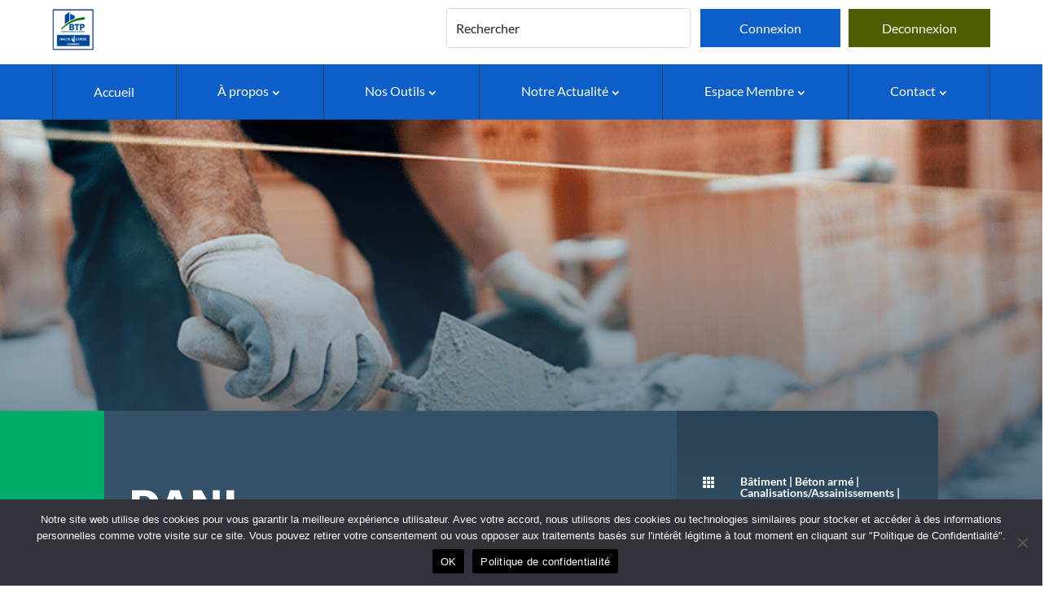

--- FILE ---
content_type: text/css
request_url: https://www.ffb2b.fr/wp-content/cache/wpfc-minified/kcc3c92t/27qqw.css
body_size: 2353
content:
.et-fb-main-settings--portability .ddp.et-fb-settings-tabs-nav-item{display:none !important}body .ddpdm-tab-section div.sectionSaved,body .ddpdm-tab-module div.sectionSaved{display:block !important;text-align:center !important;max-width:550px;margin:40px auto;line-height:155%}body .ddpdm-tab-section div.sectionSaved p,body .ddpdm-tab-module div.sectionSaved p{font-size:16px;margin:0 !important;padding:0 !important}body .ddpdm-tab-section a.ddpdm_reload:hover,body .ddpdm-tab-section a.ddpdm_reload:focus,body .ddpdm-tab-section a.ddpdm_reload:active,body .ddpdm-tab-section a.ddpdm_close:hover,body .ddpdm-tab-section a.ddpdm_close:focus,body .ddpdm-tab-section a.ddpdm_close:active,body .ddpdm-tab-module a.ddpdm_reload:hover,body .ddpdm-tab-module a.ddpdm_reload:focus,body .ddpdm-tab-module a.ddpdm_reload:active,body .ddpdm-tab-module a.ddpdm_close:hover,body .ddpdm-tab-module a.ddpdm_close:focus,body .ddpdm-tab-module a.ddpdm_close:active{background:#76f546;box-shadow:none}body .ddpdm-tab-section a.ddpdm_reload,body .ddpdm-tab-section a.ddpdm_close,body .ddpdm-tab-module a.ddpdm_reload,body .ddpdm-tab-module a.ddpdm_close{-webkit-transition:background .5s;-moz-transition:background .5s;transition:background .5s;color:#FFF;text-shadow:none;height:40px;line-height:40px;cursor:pointer;background-color:#00c0ff;-webkit-box-shadow:none;-moz-box-shadow:none;box-shadow:none;border:0;padding:0 20px;font-size:18px;display:inline-block;text-decoration:none;-moz-border-radius:3px;-webkit-border-radius:3px;border-radius:3px;position:relative}body .ddpdm-tab-section a.ddpdm_reload,body .ddpdm-tab-section a.ddpdm_close,body .ddpdm-tab-module a.ddpdm_reload,body .ddpdm-tab-module a.ddpdm_close{border-bottom:none !important;text-align:center;margin:12px auto;display:block;max-width:270px}body .ddpdm-tab-section a.ddpdm_reload,body .ddpdm-tab-module a.ddpdm_reload{max-width:320px}body #et-fb-settings-column .et-fb-settings-tabs-nav-item a,body.et-db #et-boc .et-fb-settings-tabs-nav-item a{padding:13px 9px !important}.et-fb-main-settings--portability .ddpdm.et-fb-settings-tabs-nav-item{display:none !important}img.ddpdm_preview{max-width:100%;display:block}div.et-fb-settings-options-tab-modules_library ul li.with-image,div.et-fb-settings-options-tab-modules_library ul li.added-image{padding:0 !important;max-height:none !important}div.et-fb-settings-options-tab-modules_library ul li.with-image:hover{max-height:none !important}div.et-fb-settings-options-tab-modules_library ul li.with-image img.ddpdm_preview:not(:nth-child(2)){display:none !important}div.et-fb-settings-options-tab-modules_library ul li.with-image span.et_module_title{text-align:center}body ul[id*='sub-accordion-section-ddpdm'] input[type=checkbox]:checked:before{margin-top:2px !important}@media only screen and (max-width:1200px){body div.et-fb-settings-options-tab-modules_library ul li{width:48% !important;margin:0 2% 3% 0 !important}}@media only screen and (max-width:500px){body div.et-fb-settings-options-tab-modules_library ul li{width:100% !important;margin:0 0 3% 0 !important}}html #et-fb-font_icon li.ddpdm-fa-icon{background:#eee !important;padding:11px !important;width:36px}html #et-fb-font_icon li.ddpdm-md-icon{background:#e4e4e4 !important;padding:9px 11px 14px !important;width:36px}html #et-fb-font_icon li.ddpdm-fa-icon.active,html #et-fb-font_icon li.ddpdm-md-icon.active,html #et-fb-font_icon li.ddpdm-et-icon.active{background-color:#008bdb !important}body div.ddpdm-search-added .ddpdm-icon-tabs{margin-top:5px;margin-bottom:5px}body div.ddpdm-search-added .ddpdm-icon-tabs span{padding:4px;margin:5px 2px;display:inline-block;font-size:14px}body div.ddpdm-search-added .ddpdm-icon-tabs span.active{font-weight:bolder;border:2px solid}body div.ddpdm-search-added .ddpdm-icon-tabs span:hover{cursor:pointer}body div.ddpdm-search-added .ddpdm-icon-tabs span.ddpdm-icon-tab-et{background:#f1f5f9}body div.ddpdm-search-added .ddpdm-icon-tabs span.ddpdm-icon-tab-fa{background:#eee}body div.ddpdm-search-added .ddpdm-icon-tabs span.ddpdm-icon-tab-md{background:#e4e4e4}body div.ddpdm-search-added .ddpdm-icon-tabs span.ddpdm-icon-tab-all{margin-left:0 !important}body div.ddpdm-search-added .ddpdm-search-field{max-width:190px}body li.ddpdm_divi_icon.hidden{display:none !important}div.ddpdm_icon_in_use{display:inline-block;margin-left:10px;padding-left:5px}.ddpdm_icon_in_use span:last-child{font-size:22px;vertical-align:middle}.ddpdm_icon_in_use span:first-child{font-style:italic;vertical-align:middle}span.ddpdm-et-icon{font-family:'ETmodules' !important}span.ddpdm-md-icon{font-family:'Material Icons' !important}span.ddpdm-fa-icon{font-weight:900 !important;font-family:"Font Awesome 5 Free","Font Awesome 5 Brands" !important}body div.ddpdm-search-added ul.et-fb-font-icon-list{margin-top:10px !important}body.et-fb #et-boc .et-fb-modules-list li{max-height:none !important}body.et-fb .ddpdm-option-parent,body.et-fb .ddpdm-option-parent .et-fb-settings-options.ddpdm-tab-section,body.et-fb .ddpdm-option-parent .et-fb-settings-options.ddpdm-tab-section iframe{height:100% !important;max-height:100% !important;min-height:800px !important;padding:0 !important}body.page-template-page-template-blank div#custom-ddpdm-menu{display:none !important}body.et-fb #et-boc .et-fb-modules-list li .et_module_title{white-space:initial !important;line-height:15px;padding-bottom:3px;font-size:12px}body.et-fb #et-boc .et-fb-modules-list li.added_image,body.et-fb #et-boc .et-fb-modules-list li.added_image:hover{min-height:180px !important;padding:10px !important}body.et-fb #et-fb-settings-column.ddpdm-column-parent{width:80% !important;min-height:900px !important;left:9.8% !important}body.et-fb #et-fb-settings-column.ddpdm-column-parent .ddpdm-tab-section iframe{height:100% !important;max-height:100% !important;min-height:800px !important}html .et-db.et-fb.et-fb-global-preloader .et-fb-main-settings--add_new_module .et-fb-preloader__loading{height:800px !important}html .et-db.et-fb.et-fb-global-preloader .et-fb-main-settings--add_new_module .et-fb-preloader__loading .et-fb-loader{top:100px !important}@media screen and (max-height:1100px){body.et-fb #et-fb-settings-column.ddpdm-column-parent{min-height:700px !important}body.et-fb .ddpdm-option-parent,body.et-fb .ddpdm-option-parent .et-fb-settings-options.ddpdm-tab-section,body.et-fb .ddpdm-option-parent .et-fb-settings-options.ddpdm-tab-section iframe{min-height:550px !important}body #et-fb-settings-column.ddpdm-column-parent .ddpdm-tab-section iframe{min-height:550px !important}body.et-fb #et-fb-settings-column.ddpdm-column-parent .ddpdm-tab-section iframe{min-height:550px !important}}@media screen and (max-height:800px){body.et-fb #et-fb-settings-column.ddpdm-column-parent{min-height:600px !important}body.et-fb .ddpdm-option-parent,body.et-fb .ddpdm-option-parent .et-fb-settings-options.ddpdm-tab-section,body.et-fb .ddpdm-option-parent .et-fb-settings-options.ddpdm-tab-section iframe{min-height:500px !important}body.et-fb #et-fb-settings-column.ddpdm-column-parent .ddpdm-tab-section iframe{min-height:500px !important}}@media screen and (max-height:600px){body.et-fb #et-fb-settings-column.ddpdm-column-parent{min-height:500px !important}body.et-fb .ddpdm-option-parent,body.et-fb .ddpdm-option-parent .et-fb-settings-options.ddpdm-tab-section,body.et-fb .ddpdm-option-parent .et-fb-settings-options.ddpdm-tab-section iframe{min-height:400px !important}body.et-fb #et-fb-settings-column.ddpdm-column-parent .ddpdm-tab-section iframe{min-height:400px !important}}#cookie-notice{position:fixed;min-width:100%;height:auto;z-index:100000;font-size:13px;letter-spacing:0;line-height:20px;left:0;text-align:center;font-weight:normal;font-family:-apple-system,BlinkMacSystemFont,Arial,Roboto,"Helvetica Neue",sans-serif}#cookie-notice,#cookie-notice *{-webkit-box-sizing:border-box;-moz-box-sizing:border-box;box-sizing:border-box}#cookie-notice.cn-animated{-webkit-animation-duration:.5s!important;animation-duration:.5s!important;-webkit-animation-fill-mode:both;animation-fill-mode:both}#cookie-notice.cn-animated.cn-effect-none{-webkit-animation-duration:.001s!important;animation-duration:.001s!important}#cookie-notice .cookie-notice-container{display:block}#cookie-notice.cookie-notice-hidden .cookie-notice-container{display:none}#cookie-notice .cookie-revoke-container{display:block}#cookie-notice.cookie-revoke-hidden .cookie-revoke-container{display:none}.cn-position-top{top:0}.cn-position-bottom{bottom:0}.cookie-notice-container{padding:15px 30px;text-align:center;width:100%;z-index:2}.cookie-revoke-container{padding:15px 30px;width:100%;z-index:1}.cn-close-icon{position:absolute;right:15px;top:50%;margin:-10px 0 0 0;width:15px;height:15px;opacity:.5;padding:10px;border:none;outline:none;background:none;box-shadow:none;cursor:pointer}.cn-close-icon:focus,.cn-close-icon:focus-visible{outline:2px solid currentColor;outline-offset:3px}.cn-close-icon:hover{opacity:1}.cn-close-icon:before,.cn-close-icon:after{position:absolute;content:' ';height:15px;width:2px;top:3px;background-color:rgba(128,128,128,1)}.cn-close-icon:before{transform:rotate(45deg)}.cn-close-icon:after{transform:rotate(-45deg)}#cookie-notice .cn-revoke-cookie{margin:0}#cookie-notice .cn-button{margin:0 0 0 10px;display:inline-block}#cookie-notice .cn-button:not(.cn-button-custom){font-family:-apple-system,BlinkMacSystemFont,Arial,Roboto,"Helvetica Neue",sans-serif;font-weight:normal;font-size:13px;letter-spacing:.25px;line-height:20px;margin:0 0 0 10px;text-align:center;text-transform:none;display:inline-block;cursor:pointer;touch-action:manipulation;white-space:nowrap;outline:none;box-shadow:none;text-shadow:none;border:none;-webkit-border-radius:3px;-moz-border-radius:3px;border-radius:3px;text-decoration:none;padding:8.5px 10px;line-height:1;color:inherit}.cn-text-container{margin:0 0 6px 0}.cn-text-container,.cn-buttons-container{display:inline-block}#cookie-notice.cookie-notice-visible.cn-effect-none,#cookie-notice.cookie-revoke-visible.cn-effect-none{-webkit-animation-name:fadeIn;animation-name:fadeIn}#cookie-notice.cn-effect-none{-webkit-animation-name:fadeOut;animation-name:fadeOut}#cookie-notice.cookie-notice-visible.cn-effect-fade,#cookie-notice.cookie-revoke-visible.cn-effect-fade{-webkit-animation-name:fadeIn;animation-name:fadeIn}#cookie-notice.cn-effect-fade{-webkit-animation-name:fadeOut;animation-name:fadeOut}#cookie-notice.cookie-notice-visible.cn-effect-slide,#cookie-notice.cookie-revoke-visible.cn-effect-slide{-webkit-animation-name:slideInUp;animation-name:slideInUp}#cookie-notice.cn-effect-slide{-webkit-animation-name:slideOutDown;animation-name:slideOutDown}#cookie-notice.cookie-notice-visible.cn-position-top.cn-effect-slide,#cookie-notice.cookie-revoke-visible.cn-position-top.cn-effect-slide{-webkit-animation-name:slideInDown;animation-name:slideInDown}#cookie-notice.cn-position-top.cn-effect-slide{-webkit-animation-name:slideOutUp;animation-name:slideOutUp}@-webkit-keyframes fadeIn{from{opacity:0}to{opacity:1}}@keyframes fadeIn{from{opacity:0}to{opacity:1}}@-webkit-keyframes fadeOut{from{opacity:1}to{opacity:0}}@keyframes fadeOut{from{opacity:1}to{opacity:0}}@-webkit-keyframes slideInUp{from{-webkit-transform:translate3d(0,100%,0);transform:translate3d(0,100%,0);visibility:visible}to{-webkit-transform:translate3d(0,0,0);transform:translate3d(0,0,0)}}@keyframes slideInUp{from{-webkit-transform:translate3d(0,100%,0);transform:translate3d(0,100%,0);visibility:visible}to{-webkit-transform:translate3d(0,0,0);transform:translate3d(0,0,0)}}@-webkit-keyframes slideOutDown{from{-webkit-transform:translate3d(0,0,0);transform:translate3d(0,0,0)}to{visibility:hidden;-webkit-transform:translate3d(0,100%,0);transform:translate3d(0,100%,0)}}@keyframes slideOutDown{from{-webkit-transform:translate3d(0,0,0);transform:translate3d(0,0,0)}to{visibility:hidden;-webkit-transform:translate3d(0,100%,0);transform:translate3d(0,100%,0)}}@-webkit-keyframes slideInDown{from{-webkit-transform:translate3d(0,-100%,0);transform:translate3d(0,-100%,0);visibility:visible}to{-webkit-transform:translate3d(0,0,0);transform:translate3d(0,0,0)}}@keyframes slideInDown{from{-webkit-transform:translate3d(0,-100%,0);transform:translate3d(0,-100%,0);visibility:visible}to{-webkit-transform:translate3d(0,0,0);transform:translate3d(0,0,0)}}@-webkit-keyframes slideOutUp{from{-webkit-transform:translate3d(0,0,0);transform:translate3d(0,0,0)}to{visibility:hidden;-webkit-transform:translate3d(0,-100%,0);transform:translate3d(0,-100%,0)}}@keyframes slideOutUp{from{-webkit-transform:translate3d(0,0,0);transform:translate3d(0,0,0)}to{visibility:hidden;-webkit-transform:translate3d(0,-100%,0);transform:translate3d(0,-100%,0)}}@media all and (max-width:900px){.cookie-notice-container #cn-notice-text{display:block}.cookie-notice-container #cn-notice-buttons{display:block}#cookie-notice .cn-button{margin:0 5px 5px 5px}}@media all and (max-width:480px){.cookie-notice-container,.cookie-revoke-container{padding:15px 25px}}

--- FILE ---
content_type: text/css
request_url: https://www.ffb2b.fr/wp-content/cache/wpfc-minified/q5p9j9yf/2or3o.css
body_size: 2606
content:
.tina_accordion_my_home .et_pb_toggle:before{background:#345168!important}.et_pb_section_0_tb_header.et_pb_section{padding-top:0px;padding-bottom:0px;background-color:#ffffff!important}.et_pb_row_0_tb_header.et_pb_row{padding-top:10px!important;padding-bottom:17px!important;padding-top:10px;padding-bottom:17px}.et_pb_row_0_tb_header,body #page-container .et-db #et-boc .et-l .et_pb_row_0_tb_header.et_pb_row,body.et_pb_pagebuilder_layout.single #page-container #et-boc .et-l .et_pb_row_0_tb_header.et_pb_row,body.et_pb_pagebuilder_layout.single.et_full_width_portfolio_page #page-container #et-boc .et-l .et_pb_row_0_tb_header.et_pb_row{width:90%;max-width:1170px}.et_pb_column_1_tb_header{text-align:right}.et_pb_search_0_tb_header form input.et_pb_s,.et_pb_search_0_tb_header form input.et_pb_s::placeholder{font-family:'Lato',Helvetica,Arial,Lucida,sans-serif;font-size:16px;font-family:'Lato',Helvetica,Arial,Lucida,sans-serif;font-size:16px;font-family:'Lato',Helvetica,Arial,Lucida,sans-serif;font-size:16px;font-family:'Lato',Helvetica,Arial,Lucida,sans-serif;font-size:16px}.et_pb_search_0_tb_header form input.et_pb_s::-ms-input-placeholder{font-family:'Lato',Helvetica,Arial,Lucida,sans-serif;font-size:16px;font-family:'Lato',Helvetica,Arial,Lucida,sans-serif;font-size:16px;font-family:'Lato',Helvetica,Arial,Lucida,sans-serif;font-size:16px;font-family:'Lato',Helvetica,Arial,Lucida,sans-serif;font-size:16px}.et_pb_search_0_tb_header form input.et_pb_s::-webkit-input-placeholder{font-family:'Lato',Helvetica,Arial,Lucida,sans-serif;font-size:16px;font-family:'Lato',Helvetica,Arial,Lucida,sans-serif;font-size:16px;font-family:'Lato',Helvetica,Arial,Lucida,sans-serif;font-size:16px;font-family:'Lato',Helvetica,Arial,Lucida,sans-serif;font-size:16px;color:#1f2532!important}.et_pb_search_0_tb_header form input.et_pb_s::-moz-placeholder{font-family:'Lato',Helvetica,Arial,Lucida,sans-serif;font-size:16px;color:#1f2532!important}.et_pb_search_0_tb_header form input.et_pb_s::-moz-placeholder::-webkit-input-placeholder{font-family:'Lato',Helvetica,Arial,Lucida,sans-serif;font-size:16px}.et_pb_search_0_tb_header form input.et_pb_s::-moz-placeholder::-moz-placeholder{font-family:'Lato',Helvetica,Arial,Lucida,sans-serif;font-size:16px}.et_pb_search_0_tb_header form input.et_pb_s::-moz-placeholder::-ms-input-placeholder{font-family:'Lato',Helvetica,Arial,Lucida,sans-serif;font-size:16px}.et_pb_search_0_tb_header .et_pb_searchform:hover{background-image:initial;background-color:transparent}.et_pb_search_0_tb_header{overflow-x:hidden;overflow-y:hidden;margin-right:12px!important;margin-bottom:0px!important;max-width:370px;display:inline-block!important;vertical-align:middle}.et_pb_search_0_tb_header input.et_pb_s{padding-top:0.715em!important;padding-right:0.715em!important;padding-bottom:0.715em!important;padding-left:0.715em!important;height:auto;min-height:0}.et_pb_search_0_tb_header form input.et_pb_s{background-color:#ffffff;color:#000000;transition:background-color 300ms ease 0ms}.et_pb_search_0_tb_header form input.et_pb_s:focus{background-color:#000000;color:#ffffff}.et_pb_search_0_tb_header form input.et_pb_s:-ms-input-placeholder{color:#1f2532!important}.et_pb_button_0_tb_header_wrapper .et_pb_button_0_tb_header,.et_pb_button_0_tb_header_wrapper .et_pb_button_0_tb_header:hover{padding-top:9px!important;padding-right:47px!important;padding-bottom:9px!important;padding-left:47px!important}.et_pb_button_0_tb_header_wrapper{margin-right:10px!important;margin-bottom:0px!important}body #page-container .et_pb_section .et_pb_button_0_tb_header{color:#FFFFFF!important;border-width:1px!important;border-color:#0c5ec9;border-radius:0px;font-size:16px;font-family:'Lato',Helvetica,Arial,Lucida,sans-serif!important;font-weight:500!important;background-color:#0c5ec9}body #page-container .et_pb_section .et_pb_button_0_tb_header:hover{color:#000000!important;border-color:#000000!important;background-image:initial;background-color:rgba(253,221,17,0)}body #page-container .et_pb_section .et_pb_button_0_tb_header:before,body #page-container .et_pb_section .et_pb_button_0_tb_header:after,body #page-container .et_pb_section .et_pb_button_1_tb_header:before,body #page-container .et_pb_section .et_pb_button_1_tb_header:after{display:none!important}.et_pb_button_0_tb_header,.et_pb_button_1_tb_header{transition:color 300ms ease 0ms,background-color 300ms ease 0ms,border 300ms ease 0ms}.et_pb_button_0_tb_header,.et_pb_button_0_tb_header:after,.et_pb_button_1_tb_header,.et_pb_button_1_tb_header:after{transition:all 300ms ease 0ms}.et_pb_button_1_tb_header_wrapper .et_pb_button_1_tb_header,.et_pb_button_1_tb_header_wrapper .et_pb_button_1_tb_header:hover{padding-top:9px!important;padding-right:40px!important;padding-bottom:9px!important;padding-left:40px!important}.et_pb_button_1_tb_header_wrapper{margin-bottom:0px!important}body #page-container .et_pb_section .et_pb_button_1_tb_header{color:#ffffff!important;border-width:1px!important;border-color:#4b5e00;border-radius:0px;font-size:16px;font-family:'Lato',Helvetica,Arial,Lucida,sans-serif!important;font-weight:500!important;background-color:#4b5e00}body #page-container .et_pb_section .et_pb_button_1_tb_header:hover{color:#000000!important;border-color:#ccd8e5!important;background-image:initial;background-color:#ffffff}.et_pb_row_1_tb_header{background-color:#0c5ec9}.et_pb_row_1_tb_header.et_pb_row{padding-top:0px!important;padding-bottom:0px!important;padding-top:0px;padding-bottom:0px}.et_pb_row_1_tb_header,body #page-container .et-db #et-boc .et-l .et_pb_row_1_tb_header.et_pb_row,body.et_pb_pagebuilder_layout.single #page-container #et-boc .et-l .et_pb_row_1_tb_header.et_pb_row,body.et_pb_pagebuilder_layout.single.et_full_width_portfolio_page #page-container #et-boc .et-l .et_pb_row_1_tb_header.et_pb_row{width:100%;max-width:100%}.et_pb_column_2_tb_header{max-width:1170px!important;width:90%!important;float:none!important}.et_pb_menu_0_tb_header.et_pb_menu ul li a{font-family:'Lato',Helvetica,Arial,Lucida,sans-serif;font-weight:700;font-size:16px;color:#FFFFFF!important;line-height:140%}.et_pb_menu_0_tb_header.et_pb_menu ul li.current-menu-item a{color:#FFFFFF!important}.et_pb_menu_0_tb_header.et_pb_menu .nav li ul{background-color:#ffffff!important;border-color:#FFFFFF}.et_pb_menu_0_tb_header.et_pb_menu .et_mobile_menu{border-color:#FFFFFF}.et_pb_menu_0_tb_header.et_pb_menu .nav li ul.sub-menu a,.et_pb_menu_0_tb_header.et_pb_menu .et_mobile_menu a{color:#0c5ec9!important}.et_pb_menu_0_tb_header.et_pb_menu .nav li ul.sub-menu li.current-menu-item a{color:#4b5e00!important}.et_pb_menu_0_tb_header.et_pb_menu .et_mobile_menu,.et_pb_menu_0_tb_header.et_pb_menu .et_mobile_menu ul{background-color:#ffffff!important}.et_pb_menu_0_tb_header .et_pb_menu_inner_container>.et_pb_menu__logo-wrap,.et_pb_menu_0_tb_header .et_pb_menu__logo-slot{width:auto;max-width:100%}.et_pb_menu_0_tb_header .et_pb_menu_inner_container>.et_pb_menu__logo-wrap .et_pb_menu__logo img,.et_pb_menu_0_tb_header .et_pb_menu__logo-slot .et_pb_menu__logo-wrap img{height:auto;max-height:none}.et_pb_menu_0_tb_header .mobile_nav .mobile_menu_bar:before,.et_pb_menu_0_tb_header .et_pb_menu__icon.et_pb_menu__search-button,.et_pb_menu_0_tb_header .et_pb_menu__icon.et_pb_menu__close-search-button,.et_pb_menu_0_tb_header .et_pb_menu__icon.et_pb_menu__cart-button{color:#ffffff}html:not(.et_fb_edit_enabled) #et-fb-app .et_pb_menu_0_tb_header:hover .et_pb_menu__logo-wrap img{filter:hue-rotate(0deg) saturate(100%) brightness(100%) contrast(100%) invert(0%) sepia(0%);filter:hue-rotate(0deg) saturate(100%) brightness(100%) contrast(100%) invert(0%) sepia(0%)}@media only screen and (min-width:981px){.et_pb_search_0_tb_header{width:100%}}@media only screen and (max-width:980px){.et_pb_row_1_tb_header.et_pb_row{padding-top:10px!important;padding-bottom:10px!important;padding-top:10px!important;padding-bottom:10px!important}.et_pb_menu_0_tb_header.et_pb_menu ul li a{color:#FFFFFF!important}.et_pb_menu_0_tb_header .et_pb_menu__logo-wrap img{filter:hue-rotate(0deg) saturate(100%) brightness(100%) contrast(100%) invert(0%) sepia(0%) opacity(100%) blur(0px);backface-visibility:hidden}}@media only screen and (max-width:767px){.et_pb_search_0_tb_header{width:100%}.et_pb_menu_0_tb_header.et_pb_menu ul li a{color:#FFFFFF!important}.et_pb_menu_0_tb_header.et_pb_menu ul li.current-menu-item a{color:#4b5e00!important}.et_pb_menu_0_tb_header .et_pb_menu__logo-wrap img{filter:hue-rotate(0deg) saturate(100%) brightness(100%) contrast(100%) invert(0%) sepia(0%) opacity(100%) blur(0px);backface-visibility:hidden}}.et_pb_section_0_tb_footer.et_pb_section{padding-top:80px;padding-right:0px;padding-bottom:80px;padding-left:0px;background-color:#0c5ec9!important}.et_pb_image_0_tb_footer{max-width:50%;text-align:left;margin-left:0}.et_pb_text_0_tb_footer.et_pb_text,.et_pb_text_0_tb_footer.et_pb_text a{color:#FFFFFF!important}.et_pb_text_0_tb_footer{line-height:120%;font-family:'Roboto',Helvetica,Arial,Lucida,sans-serif;letter-spacing:0.5px;line-height:120%;font-weight:400}.et_pb_text_0_tb_footer a{font-family:'Roboto',Helvetica,Arial,Lucida,sans-serif;letter-spacing:0.5px;line-height:120%}.et_pb_text_1_tb_footer.et_pb_text,.et_pb_text_1_tb_footer.et_pb_text a,.et_pb_text_2_tb_footer.et_pb_text,.et_pb_text_2_tb_footer.et_pb_text a,.et_pb_text_3_tb_footer.et_pb_text,.et_pb_text_3_tb_footer.et_pb_text a{color:#ffffff!important}.et_pb_text_1_tb_footer,.et_pb_text_2_tb_footer,.et_pb_text_3_tb_footer{line-height:1.4em;font-family:'Lato',Helvetica,Arial,Lucida,sans-serif;font-weight:600;line-height:1.4em}.et_pb_text_1_tb_footer a,.et_pb_text_2_tb_footer a,.et_pb_text_3_tb_footer a{font-family:'Lato',Helvetica,Arial,Lucida,sans-serif;font-weight:600;line-height:2.5em}.et_pb_text_1_tb_footer h6,.et_pb_text_2_tb_footer h6,.et_pb_text_3_tb_footer h6{font-family:'Lato',Helvetica,Arial,Lucida,sans-serif;font-weight:500;text-transform:uppercase;color:rgba(255,255,255,0.4)!important;letter-spacing:2px;line-height:1.7em}body #page-container .et_pb_section .et_pb_social_media_follow li.et_pb_social_media_follow_network_1_tb_footer .follow_button:before,body #page-container .et_pb_section .et_pb_social_media_follow li.et_pb_social_media_follow_network_1_tb_footer .follow_button:after,body #page-container .et_pb_section .et_pb_social_media_follow li.et_pb_social_media_follow_network_2_tb_footer .follow_button:before,body #page-container .et_pb_section .et_pb_social_media_follow li.et_pb_social_media_follow_network_2_tb_footer .follow_button:after{display:none!important}ul.et_pb_social_media_follow_0_tb_footer:before{}.et_pb_social_media_follow_0_tb_footer li a.icon:before{font-size:18px;line-height:36px;height:36px;width:36px}.et_pb_social_media_follow_0_tb_footer li a.icon{height:36px;width:36px}@media only screen and (max-width:980px){.et_pb_image_0_tb_footer{text-align:center;margin-left:auto;margin-right:auto}.et_pb_image_0_tb_footer .et_pb_image_wrap img{width:auto}}@media only screen and (max-width:767px){.et_pb_image_0_tb_footer .et_pb_image_wrap img{width:auto}}div.et_pb_section.et_pb_section_0{background-image:linear-gradient(180deg,rgba(26,10,56,0) 0%,#345168 100%),url(https://www.ffb2b.fr/wp-content/uploads/2022/07/creer-une-entreprise-de-maconnerie.png)!important}.et_pb_section_0.et_pb_section{padding-top:28vw;padding-right:0px;padding-bottom:0px;padding-left:0px}.et_pb_section_0,.et_pb_row_1{transition:border-radius 300ms ease 0ms}.et_pb_row_0{background-color:#345168;border-radius:0 10px 0 0;overflow:hidden;box-shadow:-800px 0px 0px 0px #00ac69;transition:border-radius 300ms ease 0ms}.et_pb_row_0.et_pb_row{padding-top:0px!important;padding-bottom:0px!important;padding-top:0;padding-bottom:0}.et_pb_row_0,body #page-container .et-db #et-boc .et-l .et_pb_row_0.et_pb_row,body.et_pb_pagebuilder_layout.single #page-container #et-boc .et-l .et_pb_row_0.et_pb_row,body.et_pb_pagebuilder_layout.single.et_full_width_portfolio_page #page-container #et-boc .et-l .et_pb_row_0.et_pb_row,.et_pb_row_1,body #page-container .et-db #et-boc .et-l .et_pb_row_1.et_pb_row,body.et_pb_pagebuilder_layout.single #page-container #et-boc .et-l .et_pb_row_1.et_pb_row,body.et_pb_pagebuilder_layout.single.et_full_width_portfolio_page #page-container #et-boc .et-l .et_pb_row_1.et_pb_row,.et_pb_row_2,body #page-container .et-db #et-boc .et-l .et_pb_row_2.et_pb_row,body.et_pb_pagebuilder_layout.single #page-container #et-boc .et-l .et_pb_row_2.et_pb_row,body.et_pb_pagebuilder_layout.single.et_full_width_portfolio_page #page-container #et-boc .et-l .et_pb_row_2.et_pb_row,.et_pb_row_3,body #page-container .et-db #et-boc .et-l .et_pb_row_3.et_pb_row,body.et_pb_pagebuilder_layout.single #page-container #et-boc .et-l .et_pb_row_3.et_pb_row,body.et_pb_pagebuilder_layout.single.et_full_width_portfolio_page #page-container #et-boc .et-l .et_pb_row_3.et_pb_row{max-width:1280px}.et_pb_text_0{line-height:1.3em;font-family:'Work Sans',Helvetica,Arial,Lucida,sans-serif;font-weight:700;font-size:55px;line-height:1.3em;border-color:#ffffff;border-bottom-width:4px;padding-bottom:10px!important}.et_pb_text_0 h1{font-family:'Lato',Helvetica,Arial,Lucida,sans-serif;font-weight:700;font-size:55px;line-height:1.5em}.et_pb_blurb_0.et_pb_blurb .et_pb_module_header,.et_pb_blurb_0.et_pb_blurb .et_pb_module_header a{font-family:'Lato',Helvetica,Arial,Lucida,sans-serif;font-weight:600;font-size:14px;text-align:left}.et_pb_blurb_0 .et-pb-icon{font-size:16px;color:#ffffff;font-family:ETmodules!important;font-weight:400!important}.et_pb_section_1{border-radius:10px 0 0 0;overflow:hidden;z-index:10;box-shadow:-800px 0px 0px 0px #00ac69;transition:border-radius 300ms ease 0ms}.et_pb_section_1.et_pb_section{padding-right:8vw;margin-left:8vw}.et_pb_text_1,.et_pb_text_2{line-height:2em;font-family:'Lato',Helvetica,Arial,Lucida,sans-serif;font-weight:700;line-height:2em}.et_pb_text_1 h1,.et_pb_text_2 h1,.et_pb_comments_0 .comment-reply-title,.et_pb_comments_0 .comment-content p{font-family:'Lato',Helvetica,Arial,Lucida,sans-serif}.et_pb_text_1 h2,.et_pb_text_2 h2{font-family:'Lato',Helvetica,Arial,Lucida,sans-serif;font-weight:700;font-size:25px;color:#1f2532!important;line-height:1.5em}.et_pb_text_3.et_pb_text{color:#000000!important}.et_pb_text_3{line-height:1.5em;font-family:'Work Sans',Helvetica,Arial,Lucida,sans-serif;font-weight:700;font-size:35px;line-height:1.5em;border-color:#1f2532;border-bottom-width:4px}.et_pb_text_3 h2{font-family:'Lato',Helvetica,Arial,Lucida,sans-serif;font-weight:700;font-size:35px;color:#1f2532!important;line-height:1.5em}.et_pb_row_3.et_pb_row{padding-top:0px!important;padding-right:0px!important;padding-bottom:27px!important;padding-left:0px!important;padding-top:0;padding-right:0px;padding-bottom:27px;padding-left:0px}.et_pb_comments_0 h1.page_title,.et_pb_comments_0 h2.page_title,.et_pb_comments_0 h3.page_title,.et_pb_comments_0 h4.page_title,.et_pb_comments_0 h5.page_title,.et_pb_comments_0 h6.page_title{font-family:'Lato',Helvetica,Arial,Lucida,sans-serif;font-weight:700;font-size:18px;line-height:1.4em}.et_pb_comments_0 .comment_postinfo span{font-family:'Lato',Helvetica,Arial,Lucida,sans-serif!important;color:#345168!important}.et_pb_comments_0 #commentform textarea,.et_pb_comments_0 #commentform input[type='text'],.et_pb_comments_0 #commentform input[type='email'],.et_pb_comments_0 #commentform input[type='url'],.et_pb_comments_0 #commentform label{font-family:'Work Sans',Helvetica,Arial,Lucida,sans-serif!important;font-size:15px!important;line-height:2em!important}.et_pb_comments_0{border-radius:5px 5px 5px 5px;overflow:hidden}body #page-container .et_pb_section .et_pb_comments_0.et_pb_comments_module .et_pb_button{color:#ffffff!important;border-width:5px!important;border-color:rgba(0,0,0,0);border-radius:5px;font-size:16px;font-family:'Lato',Helvetica,Arial,Lucida,sans-serif!important;background-color:#345168}body #page-container .et_pb_section .et_pb_comments_0.et_pb_comments_module .et_pb_button,body #page-container .et_pb_section .et_pb_comments_0.et_pb_comments_module .et_pb_button:hover{padding:0.3em 1em!important}body #page-container .et_pb_section .et_pb_comments_0.et_pb_comments_module .et_pb_button:before,body #page-container .et_pb_section .et_pb_comments_0.et_pb_comments_module .et_pb_button:after{display:none!important}body #page-container .et_pb_section .et_pb_comments_0.et_pb_comments_module .et_pb_button:hover{background-image:initial;background-color:#1f2532}.et_pb_comments_0 #commentform textarea,.et_pb_comments_0 #commentform input[type='text'],.et_pb_comments_0 #commentform input[type='email'],.et_pb_comments_0 #commentform input[type='url']{background-color:rgba(26,10,56,0.03)}.et_pb_comments_0.et_pb_comments_module .et_pb_button{transition:background-color 300ms ease 0ms}.et_pb_column_0{background-color:#345168;padding-top:80px;padding-right:30px;padding-bottom:60px;padding-left:30px}.et_pb_column_1{background-image:linear-gradient(180deg,rgba(0,0,0,0.18) 0%,rgba(0,0,0,0) 100%);padding-top:80px;padding-right:30px;padding-bottom:20px;padding-left:30px}.et_pb_column_3{padding-top:0px;padding-bottom:0px}.et_pb_column_5{padding-top:20px}@media only screen and (min-width:981px){.et_pb_text_1,.et_pb_text_2{max-width:600px}}@media only screen and (max-width:980px){.et_pb_row_0.et_pb_row{margin-left:0px!important}.et_pb_text_0{font-size:40px;border-bottom-width:4px}.et_pb_text_0 h1{font-size:40px}.et_pb_section_1.et_pb_section{padding-right:0vw;margin-left:0vw}.et_pb_text_1 h2,.et_pb_text_2 h2,.et_pb_text_3 h2{font-size:30px}.et_pb_text_3{font-size:30px;border-bottom-width:4px}.et_pb_column_0{padding-top:30px;padding-bottom:10px}.et_pb_column_1{padding-top:30px;padding-bottom:40px}.et_pb_column_5{padding-top:0px}}@media only screen and (max-width:767px){.et_pb_text_0{font-size:30px;border-bottom-width:4px}.et_pb_text_0 h1{font-size:30px}.et_pb_text_1 h2,.et_pb_text_2 h2{font-size:15px}.et_pb_text_3{font-size:20px;border-bottom-width:4px}.et_pb_text_3 h2{font-size:20px}.et_pb_column_0{padding-top:30px;padding-bottom:10px}.et_pb_column_1{padding-top:30px;padding-bottom:40px}.et_pb_column_5{padding-top:0px}}

--- FILE ---
content_type: text/css
request_url: https://www.ffb2b.fr/wp-content/et-cache/369287/et-divi-dynamic-tb-241875-tb-138-369287-late.css
body_size: 753
content:
@font-face{font-family:ETmodules;font-display:block;src:url(//www.ffb2b.fr/wp-content/themes/Divi/core/admin/fonts/modules/all/modules.eot);src:url(//www.ffb2b.fr/wp-content/themes/Divi/core/admin/fonts/modules/all/modules.eot?#iefix) format("embedded-opentype"),url(//www.ffb2b.fr/wp-content/themes/Divi/core/admin/fonts/modules/all/modules.woff) format("woff"),url(//www.ffb2b.fr/wp-content/themes/Divi/core/admin/fonts/modules/all/modules.ttf) format("truetype"),url(//www.ffb2b.fr/wp-content/themes/Divi/core/admin/fonts/modules/all/modules.svg#ETmodules) format("svg");font-weight:400;font-style:normal}
@font-face{font-family:FontAwesome;font-style:normal;font-weight:400;font-display:block;src:url(//www.ffb2b.fr/wp-content/themes/Divi/core/admin/fonts/fontawesome/fa-regular-400.eot);src:url(//www.ffb2b.fr/wp-content/themes/Divi/core/admin/fonts/fontawesome/fa-regular-400.eot?#iefix) format("embedded-opentype"),url(//www.ffb2b.fr/wp-content/themes/Divi/core/admin/fonts/fontawesome/fa-regular-400.woff2) format("woff2"),url(//www.ffb2b.fr/wp-content/themes/Divi/core/admin/fonts/fontawesome/fa-regular-400.woff) format("woff"),url(//www.ffb2b.fr/wp-content/themes/Divi/core/admin/fonts/fontawesome/fa-regular-400.ttf) format("truetype"),url(//www.ffb2b.fr/wp-content/themes/Divi/core/admin/fonts/fontawesome/fa-regular-400.svg#fontawesome) format("svg")}@font-face{font-family:FontAwesome;font-style:normal;font-weight:900;font-display:block;src:url(//www.ffb2b.fr/wp-content/themes/Divi/core/admin/fonts/fontawesome/fa-solid-900.eot);src:url(//www.ffb2b.fr/wp-content/themes/Divi/core/admin/fonts/fontawesome/fa-solid-900.eot?#iefix) format("embedded-opentype"),url(//www.ffb2b.fr/wp-content/themes/Divi/core/admin/fonts/fontawesome/fa-solid-900.woff2) format("woff2"),url(//www.ffb2b.fr/wp-content/themes/Divi/core/admin/fonts/fontawesome/fa-solid-900.woff) format("woff"),url(//www.ffb2b.fr/wp-content/themes/Divi/core/admin/fonts/fontawesome/fa-solid-900.ttf) format("truetype"),url(//www.ffb2b.fr/wp-content/themes/Divi/core/admin/fonts/fontawesome/fa-solid-900.svg#fontawesome) format("svg")}@font-face{font-family:FontAwesome;font-style:normal;font-weight:400;font-display:block;src:url(//www.ffb2b.fr/wp-content/themes/Divi/core/admin/fonts/fontawesome/fa-brands-400.eot);src:url(//www.ffb2b.fr/wp-content/themes/Divi/core/admin/fonts/fontawesome/fa-brands-400.eot?#iefix) format("embedded-opentype"),url(//www.ffb2b.fr/wp-content/themes/Divi/core/admin/fonts/fontawesome/fa-brands-400.woff2) format("woff2"),url(//www.ffb2b.fr/wp-content/themes/Divi/core/admin/fonts/fontawesome/fa-brands-400.woff) format("woff"),url(//www.ffb2b.fr/wp-content/themes/Divi/core/admin/fonts/fontawesome/fa-brands-400.ttf) format("truetype"),url(//www.ffb2b.fr/wp-content/themes/Divi/core/admin/fonts/fontawesome/fa-brands-400.svg#fontawesome) format("svg")}
@media (min-width:981px){.et_pb_gutter.et_pb_gutters2 #left-area{width:77.25%}.et_pb_gutter.et_pb_gutters2 #sidebar{width:22.75%}.et_pb_gutters2.et_right_sidebar #left-area{padding-right:3%}.et_pb_gutters2.et_left_sidebar #left-area{padding-left:3%}.et_pb_gutter.et_pb_gutters2.et_right_sidebar #main-content .container:before{right:22.75%!important}.et_pb_gutter.et_pb_gutters2.et_left_sidebar #main-content .container:before{left:22.75%!important}.et_pb_gutters2 .et_pb_column,.et_pb_gutters2.et_pb_row .et_pb_column{margin-right:3%}.et_pb_gutters2 .et_pb_column_4_4,.et_pb_gutters2.et_pb_row .et_pb_column_4_4{width:100%}.et_pb_gutters2 .et_pb_column_4_4 .et_pb_module,.et_pb_gutters2.et_pb_row .et_pb_column_4_4 .et_pb_module{margin-bottom:1.5%}.et_pb_gutters2 .et_pb_column_3_4,.et_pb_gutters2.et_pb_row .et_pb_column_3_4{width:74.25%}.et_pb_gutters2 .et_pb_column_3_4 .et_pb_module,.et_pb_gutters2.et_pb_row .et_pb_column_3_4 .et_pb_module{margin-bottom:2.02%}.et_pb_gutters2 .et_pb_column_2_3,.et_pb_gutters2.et_pb_row .et_pb_column_2_3{width:65.667%}.et_pb_gutters2 .et_pb_column_2_3 .et_pb_module,.et_pb_gutters2.et_pb_row .et_pb_column_2_3 .et_pb_module{margin-bottom:2.284%}.et_pb_gutters2 .et_pb_column_3_5,.et_pb_gutters2.et_pb_row .et_pb_column_3_5{width:58.8%}.et_pb_gutters2 .et_pb_column_3_5 .et_pb_module,.et_pb_gutters2.et_pb_row .et_pb_column_3_5 .et_pb_module{margin-bottom:2.551%}.et_pb_gutters2 .et_pb_column_1_2,.et_pb_gutters2.et_pb_row .et_pb_column_1_2{width:48.5%}.et_pb_gutters2 .et_pb_column_1_2 .et_pb_module,.et_pb_gutters2.et_pb_row .et_pb_column_1_2 .et_pb_module{margin-bottom:3.093%}.et_pb_gutters2 .et_pb_column_2_5,.et_pb_gutters2.et_pb_row .et_pb_column_2_5{width:38.2%}.et_pb_gutters2 .et_pb_column_2_5 .et_pb_module,.et_pb_gutters2.et_pb_row .et_pb_column_2_5 .et_pb_module{margin-bottom:3.927%}.et_pb_gutters2 .et_pb_column_1_3,.et_pb_gutters2.et_pb_row .et_pb_column_1_3{width:31.3333%}.et_pb_gutters2 .et_pb_column_1_3 .et_pb_module,.et_pb_gutters2.et_pb_row .et_pb_column_1_3 .et_pb_module{margin-bottom:4.787%}.et_pb_gutters2 .et_pb_column_1_4,.et_pb_gutters2.et_pb_row .et_pb_column_1_4{width:22.75%}.et_pb_gutters2 .et_pb_column_1_4 .et_pb_module,.et_pb_gutters2.et_pb_row .et_pb_column_1_4 .et_pb_module{margin-bottom:6.593%}.et_pb_gutters2 .et_pb_column_1_5,.et_pb_gutters2.et_pb_row .et_pb_column_1_5{width:17.6%}.et_pb_gutters2 .et_pb_column_1_5 .et_pb_module,.et_pb_gutters2.et_pb_row .et_pb_column_1_5 .et_pb_module{margin-bottom:8.523%}.et_pb_gutters2 .et_pb_column_1_6,.et_pb_gutters2.et_pb_row .et_pb_column_1_6{width:14.1667%}.et_pb_gutters2 .et_pb_column_1_6 .et_pb_module,.et_pb_gutters2.et_pb_row .et_pb_column_1_6 .et_pb_module{margin-bottom:10.588%}.et_pb_gutters2 .et_full_width_page.woocommerce-page ul.products li.product{width:22.75%;margin-right:3%;margin-bottom:3%}.et_pb_gutters2.et_left_sidebar.woocommerce-page #main-content ul.products li.product,.et_pb_gutters2.et_right_sidebar.woocommerce-page #main-content ul.products li.product{width:30.64%;margin-right:4.04%}}